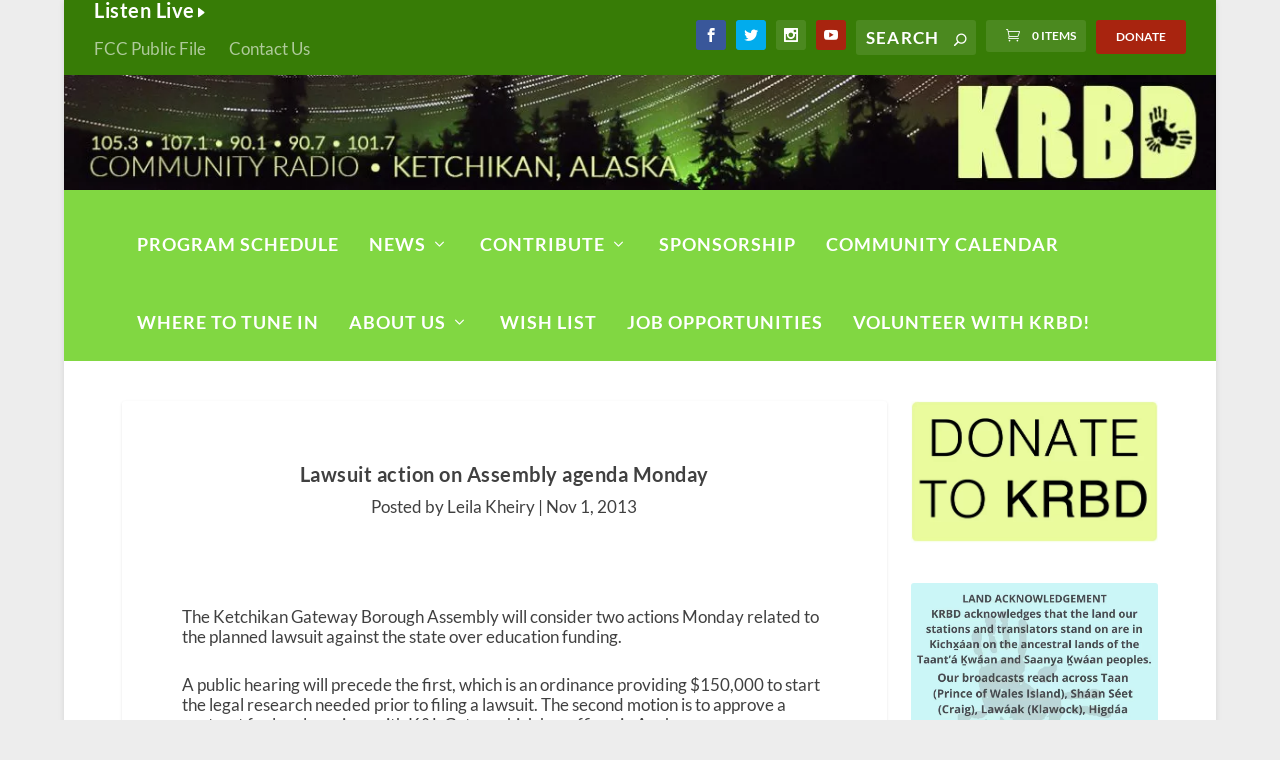

--- FILE ---
content_type: text/plain; charset=utf-8
request_url: https://events.getsitectrl.com/api/v1/events
body_size: 558
content:
{"id":"669c507fb971c646","user_id":"669c507fb9bc8034","time":1762836741861,"token":"1762836741.bd253d5df87963692f6e9b15bb354733.6f08e985945e11ea8c6fe9d60337a18d","geo":{"ip":"18.217.243.37","geopath":"147015:147763:220321:","geoname_id":4509177,"longitude":-83.0061,"latitude":39.9625,"postal_code":"43215","city":"Columbus","region":"Ohio","state_code":"OH","country":"United States","country_code":"US","timezone":"America/New_York"},"ua":{"platform":"Desktop","os":"Mac OS","os_family":"Mac OS X","os_version":"10.15.7","browser":"Other","browser_family":"ClaudeBot","browser_version":"1.0","device":"Spider","device_brand":"Spider","device_model":"Desktop"},"utm":{}}